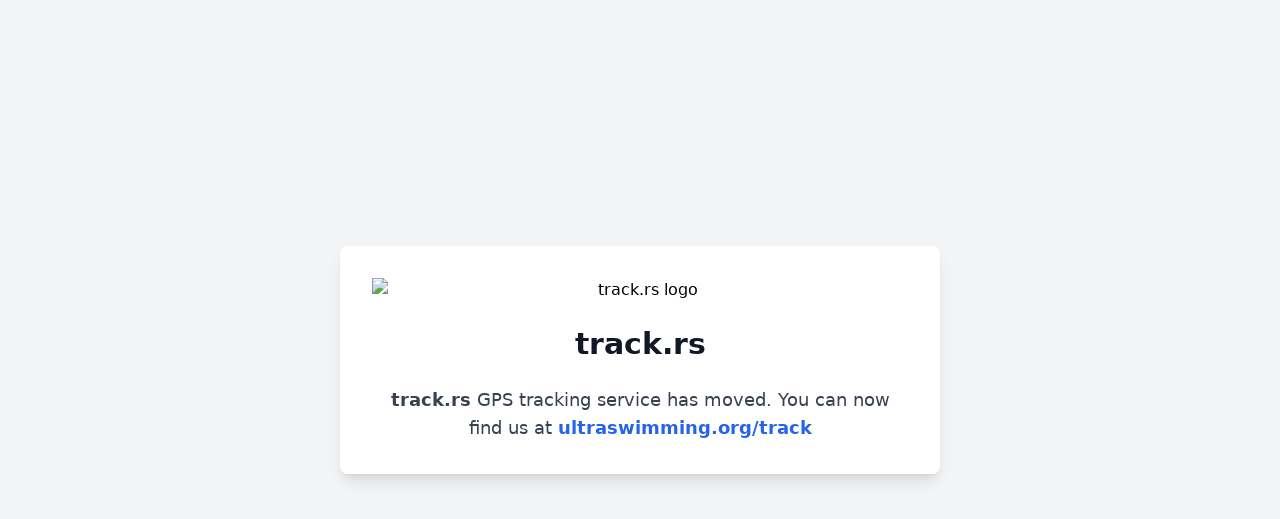

--- FILE ---
content_type: text/html; charset=utf-8
request_url: https://track.rs/
body_size: 311
content:
<!DOCTYPE html>
<html lang="en">
<head>
  <meta charset="UTF-8">
  <meta name="viewport" content="width=device-width, initial-scale=1.0">
  <title>track.rs - GPS Tracking Service</title>
  <script src="https://cdn.tailwindcss.com"></script>
</head>
<body class="bg-gray-100 min-h-screen flex items-center justify-center p-4">
  <div class="bg-white rounded-lg shadow-lg p-8 w-full max-w-[600px] text-center">
    <img src="trackrs.avif" alt="track.rs logo" class="mx-auto mb-6 max-h-24">
    <h1 class="text-3xl font-bold text-gray-900 mb-6">track.rs</h1>
    <p class="text-lg text-gray-700">
      <strong>track.rs</strong> GPS tracking service has moved. You can now find us at
      <a href="https://ultraswimming.org/track" class="text-blue-600 hover:text-blue-800 font-semibold">ultraswimming.org/track</a>
    </p>
  </div>
</body>
</html>
